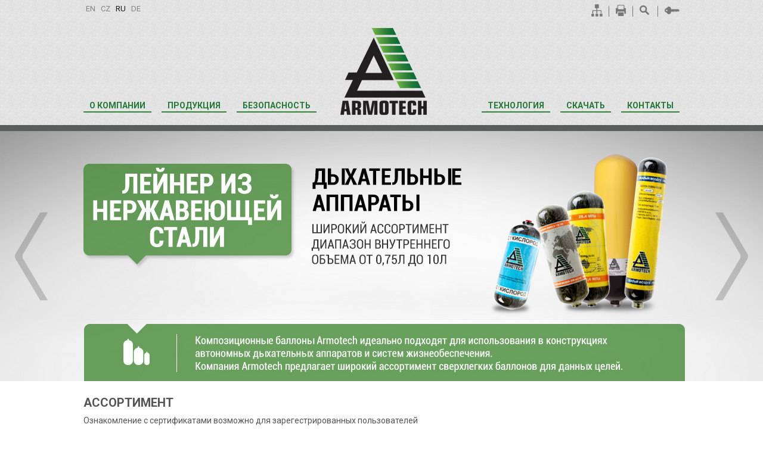

--- FILE ---
content_type: text/html; charset=utf-8
request_url: http://armotech.cz/vyrobky/nomenklatura-42
body_size: 6732
content:

<!doctype html>
 
<html>
<head>    
    <link rel="alternate" type="application/rss+xml" title="RSS 1.0 články" href="?newsrss=rss1" />
    <link rel="alternate" type="application/rss+xml" title="RSS 2.0 články" href="?newsrss" />
    <link rel="search" type="application/opensearchdescription+xml" href="/mod/search2/opensearch.php" title="armotech.cz opensearch" />                                                           
    <meta http-equiv='Content-Type' content='text/html; charset=utf-8' />                                                           
    <title>Armotech - Продукция - Ассортимент
    </title>                                                          
    <meta name='description' content='ARMOTECH is a company, rendering services in the field of design, development and process engineering of high quality products combining all benefits of modern composite materials and stainless steels.' />                                                           
    <meta name='keywords' content='composite cylinders pressure compressed air' />                                                           
    <meta name='Copyright' content='' />                                                           
    <meta http-equiv='Pragma' content='no-cache' />                                                           
    <meta http-equiv='Cache-Control' content='no-cache, must-revalidate' />                                                           
    <meta http-equiv='Expires' content='-1' />                                                 
    <meta name="author" content="" />                                             
    <meta name="robots" content="index,follow" />                                                                                                       
    <link rel='shortcut icon' href='/skins/armotech/img/favicon.png' />       
    <link rel="stylesheet" type="text/css" href="/mod/contentcss/uni/uni.css" />      
    <link rel="stylesheet" type="text/css" href="/skins/globalstyle.css" />
    <link rel="stylesheet" type="text/css" href="/skins/en_armotech/style.css" />
    <link rel="stylesheet" type="text/css" href="/skins/ru_armotech/style.css" />
    
    <link href='http://fonts.googleapis.com/css?family=Roboto:100,400,300,700&subset=cyrillic-ext,latin-ext' rel='stylesheet' type='text/css'>          
    <script src="http://ajax.googleapis.com/ajax/libs/jquery/1.10.2/jquery.min.js"></script>
 
 
    <link rel="stylesheet" type="text/css" href="/mod/contentcss/cmsframework/cmsdefault.css" />                                                                                             
<link rel="stylesheet" type="text/css" href="/mod/web/system.css" />                                                                                             
<link rel="stylesheet" type="text/css" href="/mod/_fragments2/fragdefault.css" />                                                                                             
<link rel="stylesheet" type="text/css" href="/mod/news/news_plugin.css" />                                                                                             
<link rel="stylesheet" type="text/css" href="/mod/webmenu/cmsmenu/cmsmenu.css" />                                                                                             
<link rel="stylesheet" type="text/css" href="/mod/jquery/jqfancybox/fancybox/jquery.fancybox-1.3.4.css" />                                                                                             
<link rel="stylesheet" type="text/css" href="/mod/web_accesskey/style.css" />                                                                                             
<link rel="stylesheet" type="text/css" href="/skins/ru_armotech/style.css" />                                                                      
    <script type="text/javascript" src="//code.jquery.com/jquery-1.8.3.js"></script>     
 <script type="text/javascript" src="/mod/jquery/jquery.metadata.js"></script>     
 <script type="text/javascript" src="/mod/jquery/jquery.media.js"></script>     
 <script type="text/javascript" src="/mod/jquery/striptables.js"></script>     
 <script type="text/javascript" src="/mod/webmenu/cmsmenu/cmsmenu.src.js"></script>     
 <script type="text/javascript" src="/mod/jquery/jqfancybox/fancybox/jquery.fancybox-1.3.4.js"></script>     
 <script type="text/javascript" src="/mod/jquery/jqfancybox/jquery.fancybox.start.js"></script>  

<script type="text/javascript">$(function (){$('.cmsmenu').cmsmenu({slidePixels: -10,slideSpeed: 200,isHorizontal: true});});</script>
 
 <script src="http://code.jquery.com/ui/1.10.3/jquery-ui.js"></script>
 <script type="text/javascript" src="/mod/animation/js/CycleAll/jquery.cycle.all.latest.js"></script>
      
<script type="text/javascript">
$(document).ready(function() {
    $('.rotate').before('<div id="nav">')
    $('.rotate').cycle({
		fx: 'fade',
                timeout: 7500,
                pager:  '#nav',
                next:   '#next2', 
                prev:   '#prev2'                
	});
});
</script>    



<script> 
$(document).ready(function(){
  $("#sitemap").mouseenter(function(){
    $("#sitemap").animate({
      width:'+=75px'
    });
  });

  $("#sitemap").mouseout(function(){
    $("#sitemap").animate({
      width:'-=75px'
    });
  });
});
</script>         
<script> 
$(document).ready(function(){
  $("#tisk").mouseenter(function(){
    $("#tisk").animate({
      width:'+=75px'
    });
  });

  $("#tisk").mouseout(function(){
    $("#tisk").animate({
      width:'-=75px'
    });
  });
});
</script> 

<script>
$(document).ready(function(){
  $("#ukaz_search").click(function(){
    $("#prihlas_form").fadeOut("500");
  });
});     
    
$(function() {
// run the currently selected effect
function runEffect() {
options = { percent: 100 };
// run the effect
$( "#search_form" ).toggle( "blind", options, 500);
};
// set effect from select menu value
$( "#ukaz_search" ).click(function() {
runEffect();
return false;
});
$( "#search_form" ).hide();
});
</script>

<script>
$(document).ready(function(){
  $("#ukaz_prihlas").click(function(){
    $("#search_form").fadeOut("slow");
  });
});  

$(document).ready(function(){
  $("#ukaz_search").click(function(){
    $(".prihlas_form").fadeOut("slow");
  });
});  
    
$(function() {
// run the currently selected effect
function runEffect() {
options = { percent: 100 };
// run the effect
$( ".prihlas_form" ).toggle( "blind", options, 500);
};
// set effect from select menu value
$( "#ukaz_prihlas" ).click(function() {
runEffect();
return false;
});
$( ".prihlas_form" ).hide();
});
</script>  

<script>
  (function(i,s,o,g,r,a,m){i['GoogleAnalyticsObject']=r;i[r]=i[r]||function(){
  (i[r].q=i[r].q||[]).push(arguments)},i[r].l=1*new Date();a=s.createElement(o),
  m=s.getElementsByTagName(o)[0];a.async=1;a.src=g;m.parentNode.insertBefore(a,m)
  })(window,document,'script','//www.google-analytics.com/analytics.js','ga');

  ga('create', 'UA-3872510-52', 'armotech.cz');
  ga('send', 'pageview');

</script> 
 
</head>
<body class="pagecss-38 pagecss-40 pagecss-42" id="pageid-42">  
<div id="top">
  <div class="center">
    <div id="jazyky">  
      <a href="/english">en</a>
      <a href="/cesky">cz</a>
      <a href="/russia" class="active">ru</a>
      <a href="/english">de</a>      
    </div>  
     
    <div id="navigator">             
      <div id="sitemap">  
          <a href="/dalsi-47/-49">&#1050;&#1072;&#1088;&#1090;&#1072; &#1089;&#1072;&#1081;&#1090;&#1072;</a>
      </div> 
        <div class="delic"></div> 
        <div id="tisk">  
          <a href="javascript:window.print()">&#1056;&#1072;&#1089;&#1087;&#1077;&#1095;&#1072;&#1090;&#1072;&#1090;&#1100;</a> 
      </div>
        <div class="delic"></div>
      <div id="search">
          <div id="ukaz_search"></div>

      <form method="GET" action="/hledat" id="search_form">       
            <input type="text" class="pole" name="srchtext" value="&#1087;&#1086;&#1080;&#1089;&#1082;" onclick="this.value=''" onblur="if(this.value==''){this.value='&#1087;&#1086;&#1080;&#1089;&#1082;'}" />
            <input type="submit" class="submit" value="" />
      </form>
  </div>
        <div class="delic"></div>
      <div id="prihlas">
          <div id="ukaz_prihlas"></div>
 

          
				      <form id="flogin" method="post" class="prihlas_form" style="display: block;">
					
						<label>Email:</label><input name="ru_login" class="text-input" type="text" size="15" />
						<label>&#1087;&#1072;&#1088;&#1086;&#1083;&#1100;:</label><input name="ru_password" class="text-input" type="password" size="15" />
						<label>&nbsp;</label><input class="btn-submit odeslat" type="submit" value="&#1042;&#1086;&#1081;&#1090;&#1080;" />
                                                <a href="/registrace-52" class="registrace">&#1088;&#1077;&#1075;&#1080;&#1089;&#1090;&#1088;&#1072;&#1094;&#1080;&#1103;</a>
					
	          </form>
                                
                         
                                               
                                
        
        	
        
                
      </div>              
    </div>     
  
      <div id="logo"><a href="/"><img src="/skins/armotech/img/logo.png" alt="Armotech s.r.o." /></a></div>
    <div class="cmsmenu">
    <ul id="main_menu">
      <li class="main mcls-o-spolecnosti-39" id="menu-39"><a class="first" href="/o-spolecnosti-39"><span>О компании</span></a></li><li class="selected-menu mcls-vyroba-40" id="menu-40"><a href="/vyroba-40"><span>Продукция</span></a><ul><li class="main mcls-vyrobky-oblasti-vyuziti-41" id="menu-41"><a class="first" href="/vyrobky/oblasti-vyuziti-41"><span>Сферы применения</span></a></li><li class="selected-menu mcls-vyrobky-nomenklatura-42" id="menu-42"><a class="last" href="/vyrobky/nomenklatura-42"><span>Ассортимент</span></a></li></ul></li><li class="main mcls-bezpecnost-44" id="menu-43"><a href="/bezpecnost-44"><span>Безопасность</span></a></li><li class="main mcls-kontakt-46" id="menu-46"><a href="/kontakt-46"><span>Контакты</span></a></li><li class="main mcls-stahnout-45" id="menu-45"><a href="/stahnout-45"><span>скачать</span></a></li><li class="main mcls-technologie-44" id="menu-44"><a class="last" href="/technologie-44"><span>Технология</span></a></li>
      <div class="clear"></div>    
    </ul>    
    </div>
    <div class="clear"></div>    
  
  </div>
</div>

 



<div id="slider">    
  <div class="slider_center">
    <div class="vpred">
        <a href="#" id="next2"><img src="/skins/armotech/img/vpred.png" /></a>
    </div>    
    <div class="vzad">
      <a href="#" id="prev2"><img src="/skins/armotech/img/vzad.png" /></a>
    </div>    
  </div>    
  <div class="center">    
    <ul class="rotate">
              <li>
         <img src='/modfiles/animation/images/big/447a56bb16f4a017cfe075313f159646.jpg' alt='' />
      </li> 
      <li>
         <img src='/modfiles/animation/images/big/f64ca2fd20a5d747f9adbd2b07a6b556.jpg' alt='' />
      </li> 
      <li>
         <img src='/modfiles/animation/images/big/b6acceaccd1c913f374dff8703115e9e.jpg' alt='' />
      </li> 
      <li>
         <img src='/modfiles/animation/images/big/ede0d7d6cb2ce0816d0f5c634b505cd0.jpg' alt='' />
      </li> 
      <li>
         <img src='/modfiles/animation/images/big/921660e85ad5ce048d72d4281a946307.jpg' alt='' />
      </li> 
      <li>
         <img src='/modfiles/animation/images/big/c4013fd6666cdab36e77f45e24f5ea12.jpg' alt='' />
      </li> 
      <li>
         <img src='/modfiles/animation/images/big/6719457028d6596822cfbee045689350.jpg' alt='' />
      </li> 

    </ul>          
  </div> 
    <div class="clear"></div> 
</div> 

<div id="stred">    
  <div class="center">
      <div id="stred_subpage">  
      <h1><span id="accesskeyContent">Ассортимент</span></h1>
        <p><div class="fragments atach-right"></div><div id="innerhtml"><table id="" class="">
   <tbody>  
       
                          <p>&#1054;&#1079;&#1085;&#1072;&#1082;&#1086;&#1084;&#1083;&#1077;&#1085;&#1080;&#1077; &#1089; &#1089;&#1077;&#1088;&#1090;&#1080;&#1092;&#1080;&#1082;&#1072;&#1090;&#1072;&#1084;&#1080; &#1074;&#1086;&#1079;&#1084;&#1086;&#1078;&#1085;&#1086; &#1076;&#1083;&#1103; &#1079;&#1072;&#1088;&#1077;&#1075;&#1077;&#1089;&#1090;&#1088;&#1080;&#1088;&#1086;&#1074;&#1072;&#1085;&#1085;&#1099;&#1093; &#1087;&#1086;&#1083;&#1100;&#1079;&#1086;&#1074;&#1072;&#1090;&#1077;&#1083;&#1077;&#1081; </p>
       
       
       
       
       
       
      <tr class="hlrow">
      
          
       
       
      
 
          
      <td class="sirka_130"><strong>&#1058;&#1080;&#1087;</strong></td>
      <td class="nastred"><strong>&#1042;&#1085;&#1091;&#1090;&#1088;&#1077;&#1085;&#1085;&#1080;&#1081; &#1086;&#1073;&#1098;&#1077;&#1084;, &#1083;</strong></td>
      <td class="nastred"><strong>&#1042;&#1085;&#1077;&#1096;&#1085;&#1080;&#1081; &#1076;&#1080;&#1072;&#1084;&#1077;&#1090;&#1088; &#1084;&#1084;</strong></td>
      <td class="nastred"><strong>&#1044;&#1083;&#1080;&#1085;&#1072;, &#1084;&#1084;</strong></td>
      <td class="nastred"><strong>&#1042;&#1077;&#1089; &#1087;&#1091;&#1089;&#1090;&#1086;&#1075;&#1086; &#1073;&#1072;&#1083;&#1083;&#1086;&#1085;&#1072;, &#1082;&#1075;</strong></td>
      <td class="nastred"><strong>&#1056;&#1072;&#1073;&#1086;&#1095;&#1077;&#1077; &#1076;&#1072;&#1074;&#1083;&#1077;&#1085;&#1080;&#1077;, &#1073;&#1072;&#1088;</strong></td>
      <td class="nastred"><strong>&#1048;&#1089;&#1087;&#1099;&#1090;&#1072;&#1090;&#1077;&#1083;&#1100;&#1085;&#1086;&#1077; &#1076;&#1072;&#1074;&#1083;&#1077;&#1085;&#1080;&#1077;, &#1073;&#1072;&#1088;</strong></td>
      <td class="nastred"><strong>&#1044;&#1072;&#1074;&#1083;&#1077;&#1085;&#1080;&#1077; &#1088;&#1072;&#1079;&#1088;&#1091;&#1096;&#1077;&#1085;&#1080;&#1103;, &#1073;&#1072;&#1088;</strong></td>
      <td class="nastred"><strong>&#1057;&#1088;&#1086;&#1082; &#1101;&#1082;&#1089;&#1087;&#1083;&#1091;&#1072;&#1090;&#1072;&#1094;&#1080;&#1080;, &#1083;&#1077;&#1090;</strong></td>
      <td class="nastred"><strong>&#1053;&#1086;&#1088;&#1084;&#1072;</strong></td>
      <td class="nastred"><strong>&#1050;&#1086;&#1084;&#1084;&#1077;&#1085;&#1090;&#1072;&#1088;&#1080;&#1081;</strong></td>
      <td class="nastred"><strong>&#1057;&#1077;&#1088;&#1090;&#1080;&#1092;&#1080;&#1082;&#1072;&#1090;&#1099;</strong></td>
            
      </tr>
    
     
       
        <tr>
            <td>BMK1-79-200</td>
      <td class="nastred">1</td>
      <td class="nastred">88</td>
      <td class="nastred">259</td>
      <td class="nastred">0,75</td>
      <td class="nastred">200</td>
      <td class="nastred">300</td>
      <td class="nastred">&gt;600</td>
      <td class="nastred">15</td>
      <td class="nastred">ГОСТ Р 53258</td>
      <td class="nastred"></td>
      <td class="nastred">
        <p>         
               
                    <img alt="jpg-1.png" src="/images/ru.jpg" /><br />
               
            
        </p></td>
    </tr>
    

    
       
        <tr>
            <td>BMK2-110-200</td>
      <td class="nastred">2</td>
      <td class="nastred">122</td>
      <td class="nastred">274</td>
      <td class="nastred">1,2</td>
      <td class="nastred">200</td>
      <td class="nastred">300</td>
      <td class="nastred">&gt;600</td>
      <td class="nastred">NLL</td>
      <td class="nastred">EN 12245</td>
      <td class="nastred">a, b</td>
      <td class="nastred">
        <p>         
               
                    <img alt="jpg-1.png" src="/images/eu.png" /><br />
               
            
        </p></td>
    </tr>
    

    
       
        <tr>
            <td>RBMK2-110-200</td>
      <td class="nastred">2</td>
      <td class="nastred">120</td>
      <td class="nastred">271</td>
      <td class="nastred">1,15</td>
      <td class="nastred">200</td>
      <td class="nastred">300</td>
      <td class="nastred">&gt;600</td>
      <td class="nastred">15</td>
      <td class="nastred">ГОСТ Р 53258</td>
      <td class="nastred"></td>
      <td class="nastred">
        <p>         
               
                    <img alt="jpg-1.png" src="/images/ru.jpg" /><br />
               
            
        </p></td>
    </tr>
    

    
       
        <tr>
            <td>BMK2-99-200</td>
      <td class="nastred">2</td>
      <td class="nastred">108</td>
      <td class="nastred">305</td>
      <td class="nastred">1,15</td>
      <td class="nastred">200</td>
      <td class="nastred">300</td>
      <td class="nastred">&gt;750</td>
      <td class="nastred">15</td>
      <td class="nastred">EN 12245</td>
      <td class="nastred">a, b</td>
      <td class="nastred">
        <p>         
               
                    <img alt="jpg-1.png" src="/images/ru.jpg" /><br />
               
               
                    <img alt="jpg-1.png" src="/images/eu.png" /><br />
               
            
        </p></td>
    </tr>
    

    
       
        <tr>
            <td>BMK2-100-200</td>
      <td class="nastred">2</td>
      <td class="nastred">110</td>
      <td class="nastred">305</td>
      <td class="nastred">1,15</td>
      <td class="nastred">200</td>
      <td class="nastred">300</td>
      <td class="nastred">&gt;750</td>
      <td class="nastred">15</td>
      <td class="nastred">EN 12245</td>
      <td class="nastred">a, b</td>
      <td class="nastred">
        <p>         
               
                    <img alt="jpg-1.png" src="/images/eu.png" /><br />
               
               
                    <img alt="jpg-1.png" src="/images/eu.png" /><br />
               
            
        </p></td>
    </tr>
    

    
       
        <tr>
            <td>BMK2,5-125-250</td>
      <td class="nastred">2,5</td>
      <td class="nastred">134</td>
      <td class="nastred">266</td>
      <td class="nastred">1,2</td>
      <td class="nastred">250</td>
      <td class="nastred">375</td>
      <td class="nastred">&gt;800</td>
      <td class="nastred">10</td>
      <td class="nastred">ГОСТ Р 53258</td>
      <td class="nastred"></td>
      <td class="nastred">
        <p>         
               
                    <img alt="jpg-1.png" src="/images/ru.jpg" /><br />
               
            
        </p></td>
    </tr>
    

    
       
        <tr>
            <td>RBMK4-110-200</td>
      <td class="nastred">4</td>
      <td class="nastred">120</td>
      <td class="nastred">485</td>
      <td class="nastred">2,2</td>
      <td class="nastred">200</td>
      <td class="nastred">300</td>
      <td class="nastred">&gt;600</td>
      <td class="nastred">11</td>
      <td class="nastred">ГОСТ Р 53258</td>
      <td class="nastred"></td>
      <td class="nastred">
        <p>         
               
                    <img alt="jpg-1.png" src="/images/ru.jpg" /><br />
               
            
        </p></td>
    </tr>
    

    
       
        <tr>
            <td>BMK5-120-200</td>
      <td class="nastred">5</td>
      <td class="nastred">136</td>
      <td class="nastred">510</td>
      <td class="nastred">2.85</td>
      <td class="nastred">200</td>
      <td class="nastred">300</td>
      <td class="nastred">&gt;600</td>
      <td class="nastred">NLL</td>
      <td class="nastred">EN 12245</td>
      <td class="nastred"></td>
      <td class="nastred">
        <p>         
               
                    <img alt="jpg-1.png" src="/images/eu.png" /><br />
               
            
        </p></td>
    </tr>
    

    
       
        <tr>
            <td>BMK0,25-45-300</td>
      <td class="nastred">0,25</td>
      <td class="nastred">50</td>
      <td class="nastred">210</td>
      <td class="nastred">0,24</td>
      <td class="nastred">300</td>
      <td class="nastred">450</td>
      <td class="nastred">&gt;1000</td>
      <td class="nastred">15</td>
      <td class="nastred">ISO 11119-3</td>
      <td class="nastred">a</td>
      <td class="nastred">
        <p>         
               
                    <img alt="jpg-1.png" src="/images/iso.png" /><br />
               
            
        </p></td>
    </tr>
    

    
       
        <tr>
            <td>ULC0,25-45-300</td>
      <td class="nastred">0,25</td>
      <td class="nastred">51</td>
      <td class="nastred">200</td>
      <td class="nastred">0,28</td>
      <td class="nastred">300</td>
      <td class="nastred">450</td>
      <td class="nastred">&gt;900</td>
      <td class="nastred">15</td>
      <td class="nastred">ISO 11119-3</td>
      <td class="nastred">a</td>
      <td class="nastred">
        <p>         
               
                    <img alt="jpg-1.png" src="/images/iso.png" /><br />
               
            
        </p></td>
    </tr>
    

    
       
        <tr>
            <td>BMK1-79-300</td>
      <td class="nastred">1</td>
      <td class="nastred">87</td>
      <td class="nastred">247</td>
      <td class="nastred">0,75</td>
      <td class="nastred">300</td>
      <td class="nastred">450</td>
      <td class="nastred">&gt;1000</td>
      <td class="nastred">20</td>
      <td class="nastred">EN 12245</td>
      <td class="nastred">a</td>
      <td class="nastred">
        <p>         
               
                    <img alt="jpg-1.png" src="/images/ru.jpg" /><br />
               
               
                    <img alt="jpg-1.png" src="/images/eu.png" /><br />
               
            
        </p></td>
    </tr>
    

    
       
        <tr>
            <td>ULC1-79-300</td>
      <td class="nastred">1</td>
      <td class="nastred">90</td>
      <td class="nastred">256</td>
      <td class="nastred">0,75</td>
      <td class="nastred">300</td>
      <td class="nastred">450</td>
      <td class="nastred">&gt;900</td>
      <td class="nastred">15</td>
      <td class="nastred">EN 12245</td>
      <td class="nastred">a</td>
      <td class="nastred">
        <p>         
               
                    <img alt="jpg-1.png" src="/images/eu.png" /><br />
               
               
                    <img alt="jpg-1.png" src="/images/ru.jpg" /><br />
               
            
        </p></td>
    </tr>
    

    
       
        <tr>
            <td>BMK1-88-300</td>
      <td class="nastred">1</td>
      <td class="nastred">97</td>
      <td class="nastred">222</td>
      <td class="nastred">1,12</td>
      <td class="nastred">300</td>
      <td class="nastred">450</td>
      <td class="nastred">&gt;1000</td>
      <td class="nastred">15</td>
      <td class="nastred">EN 12245</td>
      <td class="nastred">a</td>
      <td class="nastred">
        <p>         
               
                    <img alt="jpg-1.png" src="/images/eu.png" /><br />
               
            
        </p></td>
    </tr>
    

    
       
        <tr>
            <td>BMK2-88-300</td>
      <td class="nastred">2</td>
      <td class="nastred">100</td>
      <td class="nastred">389</td>
      <td class="nastred">1,35</td>
      <td class="nastred">300</td>
      <td class="nastred">450</td>
      <td class="nastred">&gt;900</td>
      <td class="nastred">15</td>
      <td class="nastred">EN 12245</td>
      <td class="nastred">a</td>
      <td class="nastred">
        <p>         
               
                    <img alt="jpg-1.png" src="/images/eu.png" /><br />
               
            
        </p></td>
    </tr>
    

    
       
        <tr>
            <td>RBMK1-88-300</td>
      <td class="nastred">1</td>
      <td class="nastred">97</td>
      <td class="nastred">222</td>
      <td class="nastred">1</td>
      <td class="nastred">300</td>
      <td class="nastred">450</td>
      <td class="nastred">&gt;800</td>
      <td class="nastred">12</td>
      <td class="nastred">ГОСТ Р 53258</td>
      <td class="nastred"></td>
      <td class="nastred">
        <p>         
               
                    <img alt="jpg-1.png" src="/images/ru.jpg" /><br />
               
            
        </p></td>
    </tr>
    

    
       
        <tr>
            <td>RBMK2-88-300</td>
      <td class="nastred">2</td>
      <td class="nastred">97</td>
      <td class="nastred">390</td>
      <td class="nastred">1,15</td>
      <td class="nastred">300</td>
      <td class="nastred">450</td>
      <td class="nastred">&gt;800</td>
      <td class="nastred">15</td>
      <td class="nastred">ГОСТ Р 53258</td>
      <td class="nastred"></td>
      <td class="nastred">
        <p>         
               
                    <img alt="jpg-1.png" src="/images/ru.jpg" /><br />
               
            
        </p></td>
    </tr>
    

    
       
        <tr>
            <td>RBMK2,3-88-300</td>
      <td class="nastred">2,3</td>
      <td class="nastred">97</td>
      <td class="nastred">440</td>
      <td class="nastred">1,3</td>
      <td class="nastred">300</td>
      <td class="nastred">450</td>
      <td class="nastred">&gt;800</td>
      <td class="nastred">15</td>
      <td class="nastred">ГОСТ Р 53258</td>
      <td class="nastred"></td>
      <td class="nastred">
        <p>         
               
                    <img alt="jpg-1.png" src="/images/ru.jpg" /><br />
               
            
        </p></td>
    </tr>
    

    
       
        <tr>
            <td>ULC1,1-90-300</td>
      <td class="nastred">1,1</td>
      <td class="nastred">100</td>
      <td class="nastred">225</td>
      <td class="nastred">0,65</td>
      <td class="nastred">300</td>
      <td class="nastred">450</td>
      <td class="nastred">&gt;1000</td>
      <td class="nastred">10</td>
      <td class="nastred">ISO 11119-3</td>
      <td class="nastred">a</td>
      <td class="nastred">
        <p>         
               
                    <img alt="jpg-1.png" src="/images/ru.jpg" /><br />
               
               
                    <img alt="jpg-1.png" src="/images/iso.png" /><br />
               
            
        </p></td>
    </tr>
    

    
       
        <tr>
            <td>ULC0,8-90-300</td>
      <td class="nastred">0,8</td>
      <td class="nastred">100</td>
      <td class="nastred">177</td>
      <td class="nastred">0,5</td>
      <td class="nastred">300</td>
      <td class="nastred">450</td>
      <td class="nastred">&gt;900</td>
      <td class="nastred">10</td>
      <td class="nastred">ISO 11119-3</td>
      <td class="nastred">a</td>
      <td class="nastred">
        <p>         
               
                    <img alt="jpg-1.png" src="/images/iso.png" /><br />
               
               
                    <img alt="jpg-1.png" src="/images/ru.jpg" /><br />
               
            
        </p></td>
    </tr>
    

    
       
        <tr>
            <td>ULC1,5-90-300</td>
      <td class="nastred">1,5</td>
      <td class="nastred">100</td>
      <td class="nastred">288</td>
      <td class="nastred">0,9</td>
      <td class="nastred">300</td>
      <td class="nastred">450</td>
      <td class="nastred">&gt;900</td>
      <td class="nastred">10</td>
      <td class="nastred">ISO 11119-3</td>
      <td class="nastred">a</td>
      <td class="nastred">
        <p>         
               
                    <img alt="jpg-1.png" src="/images/iso.png" /><br />
               
               
                    <img alt="jpg-1.png" src="/images/ru.jpg" /><br />
               
            
        </p></td>
    </tr>
    

    
       
        <tr>
            <td>BMK0,8 -99-300</td>
      <td class="nastred">0,8</td>
      <td class="nastred">111</td>
      <td class="nastred">155</td>
      <td class="nastred">0,7</td>
      <td class="nastred">300</td>
      <td class="nastred">450</td>
      <td class="nastred">&gt;1000</td>
      <td class="nastred">15</td>
      <td class="nastred">EN 12245</td>
      <td class="nastred">a, b</td>
      <td class="nastred">
        <p>         
               
                    <img alt="jpg-1.png" src="/images/ru.jpg" /><br />
               
               
                    <img alt="jpg-1.png" src="/images/eu.png" /><br />
               
            
        </p></td>
    </tr>
    

    
       
        <tr>
            <td>BMK1,1-99-300</td>
      <td class="nastred">1,1</td>
      <td class="nastred">111</td>
      <td class="nastred">195</td>
      <td class="nastred">0</td>
      <td class="nastred">300</td>
      <td class="nastred">450</td>
      <td class="nastred">&gt;1000</td>
      <td class="nastred">15</td>
      <td class="nastred">EN 12245</td>
      <td class="nastred">a, b</td>
      <td class="nastred">
        <p>         
               
                    <img alt="jpg-1.png" src="/images/ru.jpg" /><br />
               
               
                    <img alt="jpg-1.png" src="/images/eu.png" /><br />
               
            
        </p></td>
    </tr>
    

    
       
        <tr>
            <td>BMK1,3-99-300</td>
      <td class="nastred">1,3</td>
      <td class="nastred">111</td>
      <td class="nastred">23</td>
      <td class="nastred">0.85</td>
      <td class="nastred">300</td>
      <td class="nastred">450</td>
      <td class="nastred">&gt;1000</td>
      <td class="nastred">15</td>
      <td class="nastred">EN 12245</td>
      <td class="nastred">a, b</td>
      <td class="nastred">
        <p>         
               
                    <img alt="jpg-1.png" src="/images/ru.jpg" /><br />
               
               
                    <img alt="jpg-1.png" src="/images/eu.png" /><br />
               
            
        </p></td>
    </tr>
    

    
       
        <tr>
            <td>BMK1,5-99-300</td>
      <td class="nastred">1,5</td>
      <td class="nastred">111</td>
      <td class="nastred">248</td>
      <td class="nastred">1,01</td>
      <td class="nastred">300</td>
      <td class="nastred">450</td>
      <td class="nastred">&gt;1000</td>
      <td class="nastred">15</td>
      <td class="nastred">EN 12245</td>
      <td class="nastred">a, b</td>
      <td class="nastred">
        <p>         
               
                    <img alt="jpg-1.png" src="/images/ru.jpg" /><br />
               
               
                    <img alt="jpg-1.png" src="/images/eu.png" /><br />
               
            
        </p></td>
    </tr>
    

    
       
        <tr>
            <td>BMK2-99-300       </td>
      <td class="nastred">2</td>
      <td class="nastred">111</td>
      <td class="nastred">317</td>
      <td class="nastred">1,15</td>
      <td class="nastred">300</td>
      <td class="nastred">450</td>
      <td class="nastred">&gt;1000</td>
      <td class="nastred">15</td>
      <td class="nastred">EN 12245</td>
      <td class="nastred">a, b</td>
      <td class="nastred">
        <p>         
               
                    <img alt="jpg-1.png" src="/images/ru.jpg" /><br />
               
               
                    <img alt="jpg-1.png" src="/images/eu.png" /><br />
               
            
        </p></td>
    </tr>
    

    
       
        <tr>
            <td>RBMK2-99-300</td>
      <td class="nastred">2</td>
      <td class="nastred">108</td>
      <td class="nastred">318</td>
      <td class="nastred">1,15</td>
      <td class="nastred">300</td>
      <td class="nastred">450</td>
      <td class="nastred">&gt;750</td>
      <td class="nastred">10</td>
      <td class="nastred">ГОСТ Р 53258</td>
      <td class="nastred"></td>
      <td class="nastred">
        <p>         
               
                    <img alt="jpg-1.png" src="/images/ru.jpg" /><br />
               
            
        </p></td>
    </tr>
    

    
       
        <tr>
            <td>BMK2-100-300</td>
      <td class="nastred">2</td>
      <td class="nastred">114</td>
      <td class="nastred">308</td>
      <td class="nastred">1,45</td>
      <td class="nastred">300</td>
      <td class="nastred">450</td>
      <td class="nastred">&gt;1000</td>
      <td class="nastred">20</td>
      <td class="nastred">EN 12245</td>
      <td class="nastred">a, b</td>
      <td class="nastred">
        <p>         
               
                    <img alt="jpg-1.png" src="/images/eu.png" /><br />
               
            
        </p></td>
    </tr>
    

    
       
        <tr>
            <td>BMK3-100-300</td>
      <td class="nastred">3</td>
      <td class="nastred">114</td>
      <td class="nastred">438</td>
      <td class="nastred">1,9</td>
      <td class="nastred">300</td>
      <td class="nastred">450</td>
      <td class="nastred">&gt;1000</td>
      <td class="nastred">20</td>
      <td class="nastred">EN 12245</td>
      <td class="nastred">a, b</td>
      <td class="nastred">
        <p>         
               
                    <img alt="jpg-1.png" src="/images/eu.png" /><br />
               
            
        </p></td>
    </tr>
    

    
       
        <tr>
            <td>BMK4-100-300</td>
      <td class="nastred">4</td>
      <td class="nastred">114</td>
      <td class="nastred">657</td>
      <td class="nastred">2,2</td>
      <td class="nastred">300</td>
      <td class="nastred">450</td>
      <td class="nastred">&gt;1000</td>
      <td class="nastred">20</td>
      <td class="nastred">EN 12245</td>
      <td class="nastred">a, b</td>
      <td class="nastred">
        <p>         
               
                    <img alt="jpg-1.png" src="/images/eu.png" /><br />
               
            
        </p></td>
    </tr>
    

    
       
        <tr>
            <td>RBMK2-100-300</td>
      <td class="nastred">2</td>
      <td class="nastred">110</td>
      <td class="nastred">302</td>
      <td class="nastred">1,1</td>
      <td class="nastred">300</td>
      <td class="nastred">450</td>
      <td class="nastred">&gt;1000</td>
      <td class="nastred">11</td>
      <td class="nastred">ГОСТ Р 53258</td>
      <td class="nastred"></td>
      <td class="nastred">
        <p>         
               
                    <img alt="jpg-1.png" src="/images/ru.jpg" /><br />
               
            
        </p></td>
    </tr>
    

    
       
        <tr>
            <td>RBMK3-100-300</td>
      <td class="nastred">3</td>
      <td class="nastred">110</td>
      <td class="nastred">431</td>
      <td class="nastred">1,7</td>
      <td class="nastred">300</td>
      <td class="nastred">450</td>
      <td class="nastred">&gt;1000</td>
      <td class="nastred">11</td>
      <td class="nastred">ГОСТ Р 53258</td>
      <td class="nastred"></td>
      <td class="nastred">
        <p>         
               
                    <img alt="jpg-1.png" src="/images/ru.jpg" /><br />
               
            
        </p></td>
    </tr>
    

    
       
        <tr>
            <td>RBMK4-100-300</td>
      <td class="nastred">4</td>
      <td class="nastred">110</td>
      <td class="nastred">559</td>
      <td class="nastred">2,2</td>
      <td class="nastred">300</td>
      <td class="nastred">450</td>
      <td class="nastred">&gt;1000</td>
      <td class="nastred">11</td>
      <td class="nastred">ГОСТ Р 53258</td>
      <td class="nastred"></td>
      <td class="nastred">
        <p>         
               
                    <img alt="jpg-1.png" src="/images/ru.jpg" /><br />
               
            
        </p></td>
    </tr>
    

    
       
        <tr>
            <td>BMK4-110-300</td>
      <td class="nastred">4</td>
      <td class="nastred">122</td>
      <td class="nastred">475</td>
      <td class="nastred">2,2</td>
      <td class="nastred">300</td>
      <td class="nastred">450</td>
      <td class="nastred">&gt;1000</td>
      <td class="nastred">15</td>
      <td class="nastred">EN 12245</td>
      <td class="nastred">a, b</td>
      <td class="nastred">
        <p>         
               
                    <img alt="jpg-1.png" src="/images/eu.png" /><br />
               
            
        </p></td>
    </tr>
    

    
       
        <tr>
            <td>RBMK4-110-300</td>
      <td class="nastred">4</td>
      <td class="nastred">120</td>
      <td class="nastred">475</td>
      <td class="nastred">2,2</td>
      <td class="nastred">300</td>
      <td class="nastred">450</td>
      <td class="nastred">&gt;1000</td>
      <td class="nastred">10</td>
      <td class="nastred">ГОСТ Р 53258</td>
      <td class="nastred"></td>
      <td class="nastred">
        <p>         
               
                    <img alt="jpg-1.png" src="/images/ru.jpg" /><br />
               
            
        </p></td>
    </tr>
    

    
       
        <tr>
            <td>BMK4,7-125-300</td>
      <td class="nastred">4,7</td>
      <td class="nastred">137</td>
      <td class="nastred">438</td>
      <td class="nastred">2,4</td>
      <td class="nastred">300</td>
      <td class="nastred">450</td>
      <td class="nastred">&gt;750</td>
      <td class="nastred">15</td>
      <td class="nastred">ГОСТ Р 53258</td>
      <td class="nastred"></td>
      <td class="nastred">
        <p>         
               
                    <img alt="jpg-1.png" src="/images/ru.jpg" /><br />
               
            
        </p></td>
    </tr>
    

    
       
        <tr>
            <td>BMK6,8 -139-300 (EU)</td>
      <td class="nastred">6,8</td>
      <td class="nastred">154</td>
      <td class="nastred">520</td>
      <td class="nastred">3,55</td>
      <td class="nastred">300</td>
      <td class="nastred">450</td>
      <td class="nastred">&gt;1000</td>
      <td class="nastred">15</td>
      <td class="nastred">EN 12245</td>
      <td class="nastred">a</td>
      <td class="nastred">
        <p>         
               
                    <img alt="jpg-1.png" src="/images/eu.png" /><br />
               
            
        </p></td>
    </tr>
    

    
       
        <tr>
            <td>BMK6-139-300(R)</td>
      <td class="nastred">6</td>
      <td class="nastred">154</td>
      <td class="nastred">467</td>
      <td class="nastred">3,3</td>
      <td class="nastred">300</td>
      <td class="nastred">450</td>
      <td class="nastred">&gt;1000</td>
      <td class="nastred">15</td>
      <td class="nastred">ГОСТ Р 53258</td>
      <td class="nastred"></td>
      <td class="nastred">
        <p>         
               
                    <img alt="jpg-1.png" src="/images/ru.jpg" /><br />
               
            
        </p></td>
    </tr>
    

    
       
        <tr>
            <td>BMK6,8 -139-300(R)</td>
      <td class="nastred">6,8</td>
      <td class="nastred">154</td>
      <td class="nastred">520</td>
      <td class="nastred">3,55</td>
      <td class="nastred">300</td>
      <td class="nastred">450</td>
      <td class="nastred">&gt;1000</td>
      <td class="nastred">15</td>
      <td class="nastred">ГОСТ Р 53258</td>
      <td class="nastred"></td>
      <td class="nastred">
        <p>         
               
                    <img alt="jpg-1.png" src="/images/ru.jpg" /><br />
               
            
        </p></td>
    </tr>
    

    
       
        <tr>
            <td>BMK4-165-300</td>
      <td class="nastred">4</td>
      <td class="nastred">187</td>
      <td class="nastred">260</td>
      <td class="nastred">2,2</td>
      <td class="nastred">300</td>
      <td class="nastred">450</td>
      <td class="nastred">&gt;1000</td>
      <td class="nastred">15</td>
      <td class="nastred">EN 12245</td>
      <td class="nastred">a, b</td>
      <td class="nastred">
        <p>         
               
                    <img alt="jpg-1.png" src="/images/eu.png" /><br />
               
            
        </p></td>
    </tr>
    

    
       
        <tr>
            <td>RBMK5-165-300</td>
      <td class="nastred">4</td>
      <td class="nastred">182</td>
      <td class="nastred">307</td>
      <td class="nastred">1,8</td>
      <td class="nastred">300</td>
      <td class="nastred">450</td>
      <td class="nastred">&gt;1000</td>
      <td class="nastred">11</td>
      <td class="nastred">ГОСТ Р 53258</td>
      <td class="nastred"></td>
      <td class="nastred">
        <p>         
               
                    <img alt="jpg-1.png" src="/images/ru.jpg" /><br />
               
            
        </p></td>
    </tr>
    

    
       
        <tr>
            <td>BMK9-165-300</td>
      <td class="nastred">9</td>
      <td class="nastred">187</td>
      <td class="nastred">497</td>
      <td class="nastred">5</td>
      <td class="nastred">300</td>
      <td class="nastred">450</td>
      <td class="nastred">&gt;1000</td>
      <td class="nastred">15</td>
      <td class="nastred">EN 12245</td>
      <td class="nastred">a, b</td>
      <td class="nastred">
        <p>         
               
                    <img alt="jpg-1.png" src="/images/eu.png" /><br />
               
            
        </p></td>
    </tr>
    

    
       
        <tr>
            <td>BMK10-165-300 </td>
      <td class="nastred">10</td>
      <td class="nastred">187</td>
      <td class="nastred">544</td>
      <td class="nastred">5,5</td>
      <td class="nastred">300</td>
      <td class="nastred">450</td>
      <td class="nastred">&gt;1000</td>
      <td class="nastred">15</td>
      <td class="nastred">EN 12245</td>
      <td class="nastred">a, b</td>
      <td class="nastred">
        <p>         
               
                    <img alt="jpg-1.png" src="/images/eu.png" /><br />
               
            
        </p></td>
    </tr>
    

    
       
        <tr>
            <td>RBMK4-165-300</td>
      <td class="nastred">4</td>
      <td class="nastred">182</td>
      <td class="nastred">260</td>
      <td class="nastred">1,8</td>
      <td class="nastred">300</td>
      <td class="nastred">450</td>
      <td class="nastred">&gt;1000</td>
      <td class="nastred">11</td>
      <td class="nastred">ГОСТ Р 53258</td>
      <td class="nastred"></td>
      <td class="nastred">
        <p>         
               
                    <img alt="jpg-1.png" src="/images/ru.jpg" /><br />
               
            
        </p></td>
    </tr>
    

    
       
        <tr>
            <td>RBMK8-165-300</td>
      <td class="nastred">8</td>
      <td class="nastred">182</td>
      <td class="nastred">450</td>
      <td class="nastred">3,8</td>
      <td class="nastred">300</td>
      <td class="nastred">450</td>
      <td class="nastred">&gt;1000</td>
      <td class="nastred">11</td>
      <td class="nastred">ГОСТ Р 53258</td>
      <td class="nastred"></td>
      <td class="nastred">
        <p>         
               
                    <img alt="jpg-1.png" src="/images/ru.jpg" /><br />
               
            
        </p></td>
    </tr>
    

    
       
        <tr>
            <td>RBMK9-165-300</td>
      <td class="nastred">9</td>
      <td class="nastred">182</td>
      <td class="nastred">497</td>
      <td class="nastred">4,2</td>
      <td class="nastred">300</td>
      <td class="nastred">450</td>
      <td class="nastred">&gt;1000</td>
      <td class="nastred">11</td>
      <td class="nastred">ГОСТ Р 53258</td>
      <td class="nastred"></td>
      <td class="nastred">
        <p>         
               
                    <img alt="jpg-1.png" src="/images/ru.jpg" /><br />
               
            
        </p></td>
    </tr>
    

    
       
        <tr>
            <td>RBMK10-165-300</td>
      <td class="nastred">10</td>
      <td class="nastred">182</td>
      <td class="nastred">544</td>
      <td class="nastred">4,6</td>
      <td class="nastred">300</td>
      <td class="nastred">450</td>
      <td class="nastred">&gt;1000</td>
      <td class="nastred">11</td>
      <td class="nastred">ГОСТ Р 53258</td>
      <td class="nastred"></td>
      <td class="nastred">
        <p>         
               
                    <img alt="jpg-1.png" src="/images/ru.jpg" /><br />
               
            
        </p></td>
    </tr>
    

    
       
        <tr>
            <td>BMK50-287-150</td>
      <td class="nastred">50</td>
      <td class="nastred">300</td>
      <td class="nastred">895</td>
      <td class="nastred">20,5</td>
      <td class="nastred">150</td>
      <td class="nastred">225</td>
      <td class="nastred">&gt;450</td>
      <td class="nastred">15</td>
      <td class="nastred">ISO 11119-3</td>
      <td class="nastred">a</td>
      <td class="nastred">
        <p>         
               
                    <img alt="jpg-1.png" src="/images/iso.png" /><br />
               
            
        </p></td>
    </tr>
    

    
       
        <tr>
            <td>BMK50-287-150</td>
      <td class="nastred">50</td>
      <td class="nastred">318</td>
      <td class="nastred">875</td>
      <td class="nastred">20.5</td>
      <td class="nastred">150</td>
      <td class="nastred">225</td>
      <td class="nastred">&gt;450</td>
      <td class="nastred">15</td>
      <td class="nastred">EN 12245</td>
      <td class="nastred"></td>
      <td class="nastred">
        <p>         
               
                    <img alt="jpg-1.png" src="/images/eu.png" /><br />
               
            
        </p></td>
    </tr>
    

    
        
   </tbody>     
</table>    
    
    
    
    
    
    
    
    
    <p><br /><br /><br /><br /></p>
    
    
    
    
    
    
    
<table id="" class="">
   <tbody> 
    
      <tr class="hlrow">
      
          
       
       

          
      <td class="sirka_130"><strong>&#1058;&#1080;&#1087;</strong></td>
      <td class="nastred"><strong>&#1042;&#1085;&#1091;&#1090;&#1088;&#1077;&#1085;&#1085;&#1080;&#1081; &#1086;&#1073;&#1098;&#1077;&#1084;, &#1083;</strong></td>
      <td class="nastred"><strong>&#1042;&#1085;&#1077;&#1096;&#1085;&#1080;&#1081; &#1076;&#1080;&#1072;&#1084;&#1077;&#1090;&#1088; &#1084;&#1084;</strong></td>
      <td class="nastred"><strong>&#1044;&#1083;&#1080;&#1085;&#1072;, &#1084;&#1084;</strong></td>
      <td class="nastred"><strong>&#1042;&#1077;&#1089; &#1087;&#1091;&#1089;&#1090;&#1086;&#1075;&#1086; &#1073;&#1072;&#1083;&#1083;&#1086;&#1085;&#1072;, &#1082;&#1075;</strong></td>
      <td class="nastred"><strong>&#1056;&#1072;&#1073;&#1086;&#1095;&#1077;&#1077; &#1076;&#1072;&#1074;&#1083;&#1077;&#1085;&#1080;&#1077;, &#1073;&#1072;&#1088;</strong></td>
      <td class="nastred"><strong>&#1048;&#1089;&#1087;&#1099;&#1090;&#1072;&#1090;&#1077;&#1083;&#1100;&#1085;&#1086;&#1077; &#1076;&#1072;&#1074;&#1083;&#1077;&#1085;&#1080;&#1077;, &#1073;&#1072;&#1088;</strong></td>
      <td class="nastred"><strong>&#1044;&#1072;&#1074;&#1083;&#1077;&#1085;&#1080;&#1077; &#1088;&#1072;&#1079;&#1088;&#1091;&#1096;&#1077;&#1085;&#1080;&#1103;, &#1073;&#1072;&#1088;</strong></td>
      <td class="nastred"><strong>&#1057;&#1088;&#1086;&#1082; &#1101;&#1082;&#1089;&#1087;&#1083;&#1091;&#1072;&#1090;&#1072;&#1094;&#1080;&#1080;, &#1083;&#1077;&#1090;</strong></td>
      <td class="nastred"><strong>&#1053;&#1086;&#1088;&#1084;&#1072;</strong></td>
      <td class="nastred"><strong>&#1050;&#1086;&#1084;&#1084;&#1077;&#1085;&#1090;&#1072;&#1088;&#1080;&#1081;</strong></td>

      
      </tr>
    
     
       
        <tr>
            <td>BMK5-165-210(R)</td>
      <td class="nastred">5</td>
      <td class="nastred">182</td>
      <td class="nastred">348</td>
      <td class="nastred">2,5</td>
      <td class="nastred">210</td>
      <td class="nastred">315</td>
      <td class="nastred">&gt;750</td>
      <td class="nastred">10</td>
      <td class="nastred">ТУ</td>
      <td class="nastred"></td>
      
    </tr>
    

    
       
        <tr>
            <td>BMK10-165-210(R)</td>
      <td class="nastred">10</td>
      <td class="nastred">182</td>
      <td class="nastred">510</td>
      <td class="nastred">5</td>
      <td class="nastred">210</td>
      <td class="nastred">315</td>
      <td class="nastred">&gt;750</td>
      <td class="nastred">10</td>
      <td class="nastred">ТУ</td>
      <td class="nastred"></td>
      
    </tr>
    

    
       
        <tr>
            <td>BMK50-292-300</td>
      <td class="nastred">50</td>
      <td class="nastred">308</td>
      <td class="nastred">0</td>
      <td class="nastred">10,2</td>
      <td class="nastred">300</td>
      <td class="nastred">450</td>
      <td class="nastred">&gt;720</td>
      <td class="nastred">&lt;50 cycles</td>
      <td class="nastred">ТУ</td>
      <td class="nastred"></td>
      
    </tr>
    

    
       
        <tr>
            <td>BMKx-292-250</td>
      <td class="nastred">20-40</td>
      <td class="nastred">305</td>
      <td class="nastred">0</td>
      <td class="nastred">0</td>
      <td class="nastred">250</td>
      <td class="nastred">450</td>
      <td class="nastred">&gt;700</td>
      <td class="nastred">&lt;200 cycles</td>
      <td class="nastred">ТУ</td>
      <td class="nastred"></td>
      
    </tr>
    

    
       
        <tr>
            <td>BMK0,75-110-440</td>
      <td class="nastred">0,75</td>
      <td class="nastred">122</td>
      <td class="nastred">140</td>
      <td class="nastred">0,54</td>
      <td class="nastred">440</td>
      <td class="nastred">660</td>
      <td class="nastred">&gt;1145</td>
      <td class="nastred"></td>
      <td class="nastred">ТУ</td>
      <td class="nastred"></td>
      
    </tr>
    

    
        
   </tbody>     
</table>    
   
    
    
      
      
                          <p>&#1054;&#1079;&#1085;&#1072;&#1082;&#1086;&#1084;&#1083;&#1077;&#1085;&#1080;&#1077; &#1089; &#1089;&#1077;&#1088;&#1090;&#1080;&#1092;&#1080;&#1082;&#1072;&#1090;&#1072;&#1084;&#1080; &#1074;&#1086;&#1079;&#1084;&#1086;&#1078;&#1085;&#1086; &#1076;&#1083;&#1103; &#1079;&#1072;&#1088;&#1077;&#1075;&#1077;&#1089;&#1090;&#1088;&#1080;&#1088;&#1086;&#1074;&#1072;&#1085;&#1085;&#1099;&#1093; &#1087;&#1086;&#1083;&#1100;&#1079;&#1086;&#1074;&#1072;&#1090;&#1077;&#1083;&#1077;&#1081; </p>
             <p>Типы резьбы: M18x1,5; 17E; 25E; 3/4"-16 UNF; 5/8"-18 UNF; M12x1 и др.<br />a -Соответствует TPED 2010/35/EU ; b - Соответствует PED 2014/68/EU</p><p><a href="https://www.borsereplica.com/categoria-prodotto/hermes/">hermes borse imitazioni perfette</a><br /><br /></p> </div>
<ul class="accesskey-hide">
  <li><a href="#accesskeyContent" accesskey="0">Na obsah stránky</a></li>
  <li><a href="http://www.ippi.cz/klavesove-zkratky/" accesskey="1">Klávesové zkratky na tomto webu</a></li>
  <li><a href="/" accesskey="2">Hlavní strana</a></li>
  <li><a href="/?page=webmap&amp;webmap=1" accesskey="3">Mapa stránek</a></li>
</ul>
</p>
    </div>       
  <div class="clear"></div>
  </div>    
</div> 
    
    
<div id="paticka">
    <div class="center">
        <div class="paticka_blok"><h2>ARMOTECH s.r.o.</h2><p>Заказы для всего мира</p><p><strong>Юридический адрес:</strong><br />U Habrovky 247/11<br />Praha 4<br />140 00</p><p><a href="tel:+420257941716">+420 257 941 716</a><br /><a href="mailto:&#x69;&#110;&#x66;&#x6F;&#64;&#x61;&#x72;&#109;&#111;&#x74;&#101;&#99;&#x68;&#x2E;&#x63;&#x7A;">&#x69;&#110;&#x66;&#x6F;&#64;&#x61;&#x72;&#109;&#111;&#x74;&#101;&#99;&#x68;&#x2E;&#x63;&#x7A;</a></p><p><strong>Производство, Офис:</strong><br />Ringhofferova 115/1<br />Praha<br />155 21</p></div>
        <div class="paticka_blok"></div>
        <div class="paticka_blok"><h2>&#1085;&#1072;&#1074;&#1080;&#1075;&#1072;&#1094;&#1080;&#1103;</h2><ul id="paticka_menu"><li class="main mcls-o-spolecnosti-39" id="menu-39"><a class="first" href="/o-spolecnosti-39"><span>О компании</span></a></li><li class="selected-menu mcls-vyroba-40" id="menu-40"><a href="/vyroba-40"><span>Продукция</span></a></li><li class="main mcls-bezpecnost-44" id="menu-43"><a href="/bezpecnost-44"><span>Безопасность</span></a></li><li class="main mcls-kontakt-46" id="menu-46"><a href="/kontakt-46"><span>Контакты</span></a></li><li class="main mcls-stahnout-45" id="menu-45"><a href="/stahnout-45"><span>скачать</span></a></li><li class="main mcls-technologie-44" id="menu-44"><a class="last" href="/technologie-44"><span>Технология</span></a></li></ul></div>
        <div class="paticka_blok"><h2>&#1042;&#1086;&#1081;&#1090;&#1080;</h2><ul id="paticka_menu"><li><a href="#">&#1042;&#1086;&#1081;&#1090;&#1080;</a></li> <li><a href="#">&#1088;&#1077;&#1075;&#1080;&#1089;&#1090;&#1088;&#1072;&#1094;&#1080;&#1103;</a></li></ul></div>
        <div class="doprava">
        <a href="#"> <img src="/skins/armotech/img/youtube.png" alt="Armotech YouTube" id="youtube"/></a>
        <img src="/skins/armotech/img/tuv.png" alt="Armotech" id="tuv"/>
        </div>
        
    <div class="clear"></div>    
    </div>   
</div>  
</body>
</html>

--- FILE ---
content_type: text/css
request_url: http://armotech.cz/mod/contentcss/uni/uni.css
body_size: 7256
content:
body {margin:0;padding:0}

/* tables */
.cssuni table,.tblgreen table th,.tblgreen table td {border-collapse:collapse;}
.cssuni table th,.cssuni table td {padding:.5em;}
.cssuni table {margin:1em 0}
.cssuni table form, 
.cssuni table p {margin:0}

/* table colors */
.cssuni table,.tblgreen table td,.tblgreen table th {font-family: "Trebuchet MS", Verdana, Arial, Helvetica, sans-serif;}
.cssuni table th,.cssuni table thead td {font-weight:bold;font-style:normal !important;}

/* forms */
.cssuni form {margin:0 0 1em 0;padding:0;}
.cssuni fieldset legend {padding:10px;font-weight:bold;}

.cssuni input[type=text],
.cssuni input[type=password],
.cssuni textarea,
.cssuni select {font-size:95%;padding:2px;}
                          
.cssuni .forms label {font-size:90%;width:13em;display:block;float:left;text-align:right}
.cssuni .formbtn {padding:1em;text-align:center;margin:1em 0 1em 0;}
.cssuni textarea {font: normal 100% "Trebuchet MS", Verdana, Arial, Helvetica, sans-serif; width:20em}
.cssuni input[type=button],
.cssuni input[type=submit],
.cssuni input[type=reset] {font-weight:bold; font-size:95%;padding:2px;}

.cssuni form li {margin-bottom:.5em}
.cssuni form ol,.cssuni form ol {list-style-type:none}

/* subpages */
.cssuni .subpageitem {height:9em;padding:1em;margin-bottom:1em}
.cssuni .subpageitem h3,.cssuni .subpageitem h3 a {margin:0 0 1em 0}
.cssuni .subpageitem a img {margin-right:1em}
.cssuni .subpageitem p a {display:block;padding-top:1em;}

/* content */
.cssuni h1 {font-size:170%;font-weight:normal;margin:0 0 .5em 0;padding:0;}
.cssuni h2 {font-size:130%;font-weight:normal;margin:0 0 .5em 0;padding:0;}
.cssuni h3 {font-size:120%;font-weight:bold;margin:0 0 .5em 0;padding:0;}
.cssuni h4 {font-size:110%;font-weight:bold;margin:0 0 .5em 0;padding:0;}
.cssuni a img {margin:1em;border:none}
.cssuni p {margin:0 0 1.3em 0;padding:0;line-height:1.3em;}
.cssuni ul,.cssuni ol {margin:1.3em 0}
.cssuni ul li,.cssuni ol li {margin:.3em .3em .3em 0em}
.cssuni blockquote {padding:20px 20px;margin:0 0 1em 0;font-size:120%;font-family:Georgia;font-style:italic;text-align:left}
.cssuni blockquote p {margin:0}
.cssuni hr {margin:15px 0}


/* common css framework */
.size1of3 {width:33%}
.size1of2 {width:50%}
.size1of1 {width:100%}

.al {text-align:left !important;}
.ac {text-align:center !important;}
.ar {text-align:right !important;}
.aj {text-align:justify !important;}

.cssuni p,.cssuni li{text-align:justify}

/* news */
.news-footer {margin-bottom:1em;padding:2px;}
.news-topic {margin-bottom:25px}
.news-topic a img {margin-right:10px;padding:5px;}
#news-link-browser h2 {padding:10px;}

/* news comments */
.cssuni .com-head {padding:4px}
.cssuni .com-body {padding:10px}
.cssuni .commdate {float:right}

/* info message */
.cssuni .infomsg, 
.cssuni .errmsg {padding:10px;margin:0px 0px 10px 0;display:block}

/*attachments*/
.cssuni .atach-left {margin-right:1em} 
.cssuni .atach-center {margin-bottom:1em;}  

/* default fgal items */
.fgalvendi-cat {height:120px;padding:5px;}
.fgalvendi-cat a img {margin:0 15px 0 0}
/* white colors ------------------------------ */

.cssuni {}
.cssuni table {border: 1px solid #ddd;}
.cssuni table td {border: 1px solid #ddd;}
.cssuni table th,.cssuni table thead td {;}

.cssuni h1 {color:#444;}
.cssuni h2 {color:#222;}
.cssuni h3 {color:#333;}
.cssuni h4 {color:#333;}

.cssuni a {color:#f00}
.cssuni a img {border:1px solid #ddd}
.cssuni hr {border: none;height: 1px;background-color: #aaa;color: #aaa;}

.cssuni blockquote {background:#eee;border-bottom:1px solid #eee;border-top:1px solid #eee;color:#ddd}

.cssuni fieldset {border:1px solid #ddd;}
.cssuni fieldset legend {color:#444;}

.cssuni input[type=button],
.cssuni input[type=submit],
.cssuni input[type=reset] {background:#eee;color:#444;border:1px solid #ddd;border-right:1px solid #aaa;border-bottom:1px solid #aaa;}

.cssuni input[type=text],
.cssuni input[type=password],
.cssuni textarea,
.cssuni select {border:1px solid #aaa;border-bottom:1px solid #ddd;border-right:1px solid #ddd;background:#eee;color:#444;}

.cssuni input[type=text]:hover,
.cssuni input[type=password]:hover,
.cssuni textarea:hover,.cssuni select:hover {background:#fcfcfc;color:blue;}

.cssuni .subpageitem {}
.cssuni .subpageitem h3,.cssuni .subpageitem h3 a {color:#007B12;}

.cssuni .posval {color:blue}
.cssuni .negval {color:red}

.cssuni .news-footer {background:#eee;border-bottom:1px solid #ddd}
.cssuni .news-topic a img {background:#eee;border:5px solid #fff} 
.cssuni #news-link-browser {border:1px solid #ddd;background:#eee url(img/grad-fff-eee.gif) left top repeat-x}
.cssuni #news-link-browser h2 {background:#ddd url(img/grad-fff-ddd.gif) left top repeat-x}                      
.cssuni .com-head {background:#eee;border-bottom:1px solid #ddd}
.cssuni .com-body {background:#FFFEEF;border:1px solid #eee}

.cssuni .infomsg {border:1px solid #ddd;background:#eee;color:#000;}
.cssuni .errmsg {border:1px solid #ddd;background:#FFEFF0;color:#000;border:1px solid #dd3c10}
.cssuni .errmsg h2 {color:#000;}

.cssuni .img-left {width:130px;text-align:center}

/* dark colors ------------------------------ */

.cssunidark {color:#fff;}
.cssunidark table {border: 1px solid #555;}
.cssunidark table td {background: #444;color: #fff;border: 1px solid #555;}
.cssunidark table th,.cssuni table thead td {background: #555;color:#ddd;}

.cssunidark h1 {color:#fff;}
.cssunidark h2 {color:#ddd;}
.cssunidark h3 {color:#ddd;}
.cssunidark h4 {color:#ddd;}

.cssunidark a {color:#ffcc00}
.cssunidark a img {border:1px solid #222}
.cssuni hr {border: none;height: 1px;background-color: #ddd;color: #ddd;}

.cssunidark blockquote {background:#222;border-bottom:1px solid #eee;border-top:1px solid #eee;}

.cssunidark fieldset {border:1px solid #ddd;}
.cssunidark fieldset legend {color:#444;}

.cssunidark input[type=button],
.cssunidark input[type=submit],
.cssunidark input[type=reset] {background:#eee;color:#444;border:1px solid #ddd;border-right:1px solid #aaa;border-bottom:1px solid #aaa;}

.cssunidark input[type=text],
.cssunidark input[type=password],
.cssunidark textarea,
.cssunidark select {border:1px solid #aaa;border-bottom:1px solid #ddd;border-right:1px solid #ddd;background:#eee;color:#444;}

.cssunidark input[type=text]:hover,
.cssunidark input[type=password]:hover,
.cssunidark textarea:hover,.cssuni select:hover {background:#fcfcfc;color:blue;}

.cssunidark .subpageitem {border-top:1px solid #ddd;border-bottom:1px solid #ddd;background:#111;}
.cssunidark .subpageitem h3,.cssunidark .subpageitem h3 a {color:#fff;}
.cssunidark .posval {color:blue}
.cssunidark .negval {color:red}

.cssunidark .news-footer {background:none;border-bottom:none}
.cssunidark .news-topic a img {background:#eee;border:5px solid #fff} 
.cssunidark #news-link-browser {border:1px solid #000;background:#333}
.cssunidark #news-link-browser h2 {background:#333}                      
.cssunidark .com-head {background:#222;border-bottom:1px solid #000}
.cssunidark .com-body {background:#111;border:1px solid #000}

.cssunidark .infomsg {border:1px solid #ddd;background:#eee;color:#000;}
.cssunidark .errmsg {border:1px solid #ddd;background:#FFEFF0;color:#000;border:1px solid #dd3c10}
.cssunidark .errmsg h2 {color:#000;}



--- FILE ---
content_type: text/css
request_url: http://armotech.cz/skins/globalstyle.css
body_size: 8983
content:
body{margin:0px;}
img{border:0px;}

a:active, a:selected, a:visited {border: none; outline: none;}

.center{margin:0px auto; width:1000px;}
.clear{clear:both;}

#top{background: url('/skins/armotech/img/top_background.jpg') top left; height:210px;}
#jazyky{font-family: 'Roboto', sans-serif; text-transform:uppercase; float:left; margin: 4px 0px 0px 4px;}
#jazyky a{color:#838383; margin: 0 5px 0 0; text-decoration:none; font-size: 13px; transition: all 0.5s linear;}
#jazyky a:hover{color:#141414;}
.active{color:#141414 !important;}

#navigator{float:right;text-transform: uppercase; font-family: 'Roboto'; margin: 5px 0;}
.delic { width: 1px; border-left: 1px solid rgb(119, 119, 119); height: 18px; width: 1px; float: left; margin: 5px 10px; }

#sitemap{float:left; background: url('/skins/armotech/img/sitemap.png') left center no-repeat; overflow: hidden; width:20px;}
#sitemap a{color:#1b1b1b; text-decoration:none; font-size: 10px; display: block; padding: 5px 0 5px 30px; width:70px; height: 14px;}
                                                                                                                 
#tisk{float:left; background: url('/skins/armotech/img/tisk.png') left center no-repeat; width:18px; overflow: hidden;}
#tisk a{color:#1b1b1b; text-decoration:none; font-size: 10px; display: block; padding: 5px 0 5px 25px; width:70px; height: 14px;}

#search {float: left; background: url("/skins/armotech/img/search.png") no-repeat scroll left top transparent; height: 25px;width: 20px; cursor: pointer;  margin: 4px 0;}
#search form {margin: 10px 0 0 0; width: 225px; padding: 15px; background: #e8e8e8; border-radius: 3px; border: 1px solid #c1c1c1; height:27px; position: relative; right: 185px; cursor:auto;}
.pole {border-radius: 15px 0 0 15px; padding: 5px 5px 5px 20px; border: 1px solid rgba(0,0,0,0.2); border-right: none; float:left;margin:0px; width:170px;}
.submit {border-radius: 0px 15px 15px 0px; background: url("/skins/armotech/img/search.png") no-repeat scroll left center white; border: 1px solid rgba(0, 0, 0, 0.2); border-left: none; cursor: pointer; float:left;margin:0px; width:25px; height:28px;}
#ukaz_search{padding:12px 10px;}

#prihlas{float:left; background: url('/skins/armotech/img/prihlas.png') left top no-repeat; height: 25px;width: 25px; cursor: pointer; margin: 6px 0;}
/* #prihlas:hover{width: 100px;} */
#prihlas a{color:#1b1b1b; text-decoration:none; font-size: 10px; display: block; padding: 5px 0 5px 30px;}
.prihlas_form {float:left; margin: 8px 0px 0px;width: 256px;padding: 15px;background: none repeat scroll 0% 0% rgb(232, 232, 232);border-radius: 3px;border: 1px solid rgb(193, 193, 193);height: 147px;position: relative;right: 262px;cursor: auto; z-index: 11;}
.prihlas_form input { display: block; background: none repeat scroll 0% 0% rgb(204, 218, 201); border-radius: 4px; border: 1px solid rgb(180, 192, 177); padding: 5px 8px; width: 150px; box-shadow: 0px 1px 0px rgba(0, 0, 0, 0.2) inset; margin: 5px 0; }
.prihlas_form label {font-size: 12px; padding: 0px 8px; float: left; width: 50px; margin: 9px 0 0;}
.odeslat { text-transform: uppercase; color: white; width: 124px !important; background: url("/skins/armotech/img/tlacitko_prihlas.jpg") repeat-x scroll center top transparent !important; box-shadow: none !important; font-weight: 600; cursor: pointer; margin: 20px auto 0px !important; display: inline !important; position: relative; left: 2px; }
#ukaz_prihlas {padding: 12px; cursor: pointer; float: left;}
.registrace{margin:15px 96px; padding: 0px !important; text-decoration: underline !important;}
.registrace:hover{text-decoration: none !important;}

#logo{margin:0px auto; width:138px; position: relative; top:28px; padding: 19px 0px 0px;}

#main_menu{list-style-type: none; font-family: 'Roboto'; text-transform:uppercase; font-size:14px; font-weight: bold; margin:0px; padding:0px; width: 1000px; height: 40px;}
#main_menu li{float:left; background: url('/skins/armotech/img/li_background.png') left bottom repeat-x; margin: 0 17px 0 0;}
#main_menu li:hover{background: url('/skins/armotech/img/li_background_hover.png') left bottom repeat-x;}
#main_menu a{color:#237a38; text-decoration: none; padding: 0 10px 21px; display: block;}
#main_menu a:hover{color:#040707;}
#top #menu-5{float:right !important;}
#top #menu-6{float:right !important;}
#top #menu-7{margin: 0px !important; float:right !important;}
.cmsmenu ul li ul{background: #e8e8e8; border-radius: 3px; border: 1px solid #c1c1c1; padding: 20px 0px 20px 20px !important; margin: 0px 0px 0px -45px !important; width:200px;}
.cmsmenu ul li ul li{background:none !important;}
.cmsmenu ul li ul li:hover{background:none !important;}
.cmsmenu ul li ul li a{padding:2px 0px !important;}



#slider{background: url('/skins/armotech/img/slider_background.jpg') repeat-x top center; border-top: 10px solid #5b5d5c;}
.slider_center{width:1230px; margin:0px auto;}
.vpred{float:left;}
.vzad{float:right;}
#nav{display: none;}
.rotate{margin: 0px auto; list-style-type: none; width:1000px !important; padding:0px; position:absolute !important; top:220px;}
.rotate1{list-style-type: none; margin: 0px auto; height:91px;}
.rotate1 li{margin: 0px auto; width:880px;}

#stred{font-family: 'Roboto'; color:#545454; font-weight:normal; font-size: 14px; padding: 20px 0;}
#stred h1{text-transform: uppercase; color:#545454; font-family: 'Roboto'; font-size: 20px; margin:0px;}
#stred h2{color:#689a59; font-family: 'Roboto'; font-size: 20px; font-weight: 500; margin: 25px 0 0 0;}
#stred h3{color:#689a59; font-family: 'Roboto'; font-size: 20px; font-weight: 500; margin: 25px 0px 0px;}
#stred a {color:#39792b;}
#stred p {margin: 5px 0px 10px;}
#stred a:hover {text-decoration:none;}
#stred ul{padding: 0px; width: 880px;}
#stred li{list-style-type: none; padding: 2px 15px; background: url('/skins/armotech/img/list_style_image.jpg') no-repeat left 10px ;display:block; width: 650px;}
#stred blockquote{border-left:6px solid #669e5a; padding: 10px; margin: 0px; line-height: 1.8; font-weight: 100; font-size: 18px;}
#stred_vlevo{width:650px; border-bottom: 1px solid #d4d4d4;}
#stred_vpravo{float:right; width: 350px;}
#stred_vpravo h1{text-transform: uppercase; color:#545454; font-family: 'Roboto'; font-size: 20px; margin:0px;}
#stred_vpravo h2{color:#545454; font-family: 'Roboto'; font-size: 16px; cursor:pointer; margin:0px ; padding: 5px; font-weight: 600;}
.vice {border-left: 6px solid rgb(102, 158, 90); display: block; padding: 0 10px; text-decoration: none; margin: 5px 0;}
.archiv{float: right; margin: 5px 0;}

.news_prispevek{border-bottom: 1px solid #d4d4d4; padding: 15px 0px;}
.ui-icon-triangle-1-s { padding: 11px; background: url("/skins/armotech/img/news_minus.png") no-repeat left center; margin: 0 10px 0 0;}
.ui-icon-triangle-1-e { padding: 11px; background: url("/skins/armotech/img/news_plus.png") no-repeat left center; margin: 0 10px 0 0;}
.flash-message{display:none;}

#partneri h1{text-transform: uppercase; color:#545454; font-family: 'Roboto'; font-size: 20px; margin:0px;}
.partneri_stred{text-align:center; padding: 20px 0px 50px}
.rotate1 img{margin: 8px 70px;}

.jcarousel li{width: 280px; text-align: center;}
.jcarousel{width: 840px; margin: 0px auto;}
.jcarousel-pagination {display: none;}
.jcarousel-wrapper {margin: 40px 0;}

#paticka{border-top: 11px solid #5b5d5d; background: #e2e2e2; padding: 20px 0; text-transform: uppercase;}
.paticka_blok{float:left; font-family: 'Roboto'; margin:0 90px 0 0; color:#545454; font-size: 11px; max-width: 170px;}
.paticka_blok h2{margin: 0 0 5px 0; font-weight:normal; font-size: 18px;}
.paticka_blok p {margin: 0 0 10px;}
.paticka_blok a {color:#545454; text-decoration: none;}
.paticka_blok a:hover{text-decoration: underline;}
#paticka_menu{list-style-image: url('/skins/armotech/img/list_sipka.png');margin: 0 0 0 15px; padding: 0px;}
#paticka_menu li{padding:1px 0;}

.doprava{float: right;}
#youtube{position: absolute; margin: 63px 0 0 0px; display:none;}
#tuv{position: absolute; width: 40px; margin: 58px 0 0 -55px;}

.sidebox{float: left; cursor: auto; margin: -20px 40px; width: 300px;}
.sidebox h3{margin: 0px; padding: 0px; font-size: 12px; font-weight: normal;}
.sidebox ul{padding: 0px; margin: 0px; list-style-type: none;}
.sidebox a{padding: 5px 0 !important; text-decoration: underline !important;}
.sidebox a:hover{text-decoration: none !important;}

.certificate-box{text-align: center; float: left; width: 200px; height: 410px; margin: 0px 50px 20px 0px;}
.popis{position:absolute; width: 140px; padding: 0 30px}
.stahni{display: block; width: 20px; height: 20px; float:left; position: absolute; margin: 0px 0px 0px -25px;}
.fr-bottombox {float: none !important; margin: 20px auto !important; width: 800px;}

#pageid-53 #stred_subpage h1{font-size:26px; text-align:center;}
#pageid-53 #stred_subpage h2{font-size:32px;}

--- FILE ---
content_type: text/css
request_url: http://armotech.cz/skins/en_armotech/style.css
body_size: 3137
content:
#stred_subpage{width:100%;}

table{border-collapse: collapse;}
td{border:1px solid #eeeeee; padding:3px 7px;}
.hlrow{background:#ccdac9;}

.forms {}
.forms fieldset{border:none; padding: 0px; margin: 0px;}
.forms legend{padding: 35px 0px 0; font-weight: bold;}
.forms ol{margin: 0px; padding: 0px;}
.forms li{background: none !important; padding: 0px !important;}
.forms input { display: block; background: none repeat scroll 0% 0% rgb(204, 218, 201); border-radius: 4px; border: 1px solid rgb(180, 192, 177); padding: 5px 8px; width: 200px; box-shadow: 0px 1px 0px rgba(0, 0, 0, 0.2) inset; margin: 5px 0;}
.forms textarea { display: block; background: none repeat scroll 0% 0% rgb(204, 218, 201); border-radius: 4px; border: 1px solid rgb(180, 192, 177); padding: 5px 8px; width: 200px; box-shadow: 0px 1px 0px rgba(0, 0, 0, 0.2) inset; margin: 5px 0; }
.forms label {font-size: 12px; float: left; width: 65px; margin: 9px 5px 0px 0; text-align: left !important;}
.formsubmit{text-transform: uppercase; color:white; width: 90px !important; background: url('/skins/armotech/img/tlacitko_prihlas.jpg') top center repeat-x !important; box-shadow: none !important; font-weight: 600; cursor:pointer; margin: 0px -98px !important; float: left;}
.formreset{display: none !important;}

.sirka_130{width:130px;}
.nastred{text-align: center;}
.nastred h2{margin: 10px !important;}
.nastred img{width:35px;}

#frm-armotechRegistration input {display: block; background: none repeat scroll 0% 0% rgb(204, 218, 201); border-radius: 4px; border: 1px solid rgb(180, 192, 177); padding: 5px 8px; width: 200px; box-shadow: 0px 1px 0px rgba(0, 0, 0, 0.2) inset; margin: 5px 0;}
#frm-armotechRegistration textarea {display: block; background: none repeat scroll 0% 0% rgb(204, 218, 201); border-radius: 4px; border: 1px solid rgb(180, 192, 177); padding: 5px 8px; width: 200px; box-shadow: 0px 1px 0px rgba(0, 0, 0, 0.2) inset; margin: 5px 0;}
#frm-armotechRegistration .hlrow{background: white;}
#frm-armotechRegistration td{border: none;}
#frm-armotechRegistration .button {text-transform: uppercase; color:white; width: 130px !important; background: url('/skins/armotech/img/tlacitko_prihlas.jpg') top center repeat-x !important; box-shadow: none !important; font-weight: 600; cursor:pointer; float: left;}
#frmarmotechRegistration-agree{width: 13px !important; display: inline !important; border: 0px !important; margin: 0 10px 0 0 !important;}
#frmarmotechRegistration-country {display: block; background: none repeat scroll 0% 0% rgb(204, 218, 201); border-radius: 4px; border: 1px solid rgb(180, 192, 177); padding: 5px 8px; width: 218px; box-shadow: 0px 1px 0px rgba(0, 0, 0, 0.2) inset; margin: 5px 0px;}
#frmarmotechRegistration-language {display: block; background: none repeat scroll 0% 0% rgb(204, 218, 201); border-radius: 4px; border: 1px solid rgb(180, 192, 177); padding: 5px 8px; width: 218px; box-shadow: 0px 1px 0px rgba(0, 0, 0, 0.2) inset; margin: 5px 0px;}

#top #menu-29{float:right !important;}
#top #menu-30{float:right !important;}
#top #menu-31{margin: 0px !important; float:right !important;}

--- FILE ---
content_type: text/css
request_url: http://armotech.cz/skins/ru_armotech/style.css
body_size: 3137
content:
#stred_subpage{width:100%;}

table{border-collapse: collapse;}
td{border:1px solid #eeeeee; padding:3px 7px;}
.hlrow{background:#ccdac9;}

.forms {}
.forms fieldset{border:none; padding: 0px; margin: 0px;}
.forms legend{padding: 35px 0px 0; font-weight: bold;}
.forms ol{margin: 0px; padding: 0px;}
.forms li{background: none !important; padding: 0px !important;}
.forms input { display: block; background: none repeat scroll 0% 0% rgb(204, 218, 201); border-radius: 4px; border: 1px solid rgb(180, 192, 177); padding: 5px 8px; width: 200px; box-shadow: 0px 1px 0px rgba(0, 0, 0, 0.2) inset; margin: 5px 0;}
.forms textarea { display: block; background: none repeat scroll 0% 0% rgb(204, 218, 201); border-radius: 4px; border: 1px solid rgb(180, 192, 177); padding: 5px 8px; width: 200px; box-shadow: 0px 1px 0px rgba(0, 0, 0, 0.2) inset; margin: 5px 0; }
.forms label {font-size: 12px; float: left; width: 65px; margin: 9px 5px 0px 0; text-align: left !important;}
.formsubmit{text-transform: uppercase; color:white; width: 90px !important; background: url('/skins/armotech/img/tlacitko_prihlas.jpg') top center repeat-x !important; box-shadow: none !important; font-weight: 600; cursor:pointer; margin: 0px -98px !important; float: left;}
.formreset{display: none !important;}

.sirka_130{width:130px;}
.nastred{text-align: center;}
.nastred h2{margin: 10px !important;}
.nastred img{width:35px;}

#frm-armotechRegistration input {display: block; background: none repeat scroll 0% 0% rgb(204, 218, 201); border-radius: 4px; border: 1px solid rgb(180, 192, 177); padding: 5px 8px; width: 200px; box-shadow: 0px 1px 0px rgba(0, 0, 0, 0.2) inset; margin: 5px 0;}
#frm-armotechRegistration textarea {display: block; background: none repeat scroll 0% 0% rgb(204, 218, 201); border-radius: 4px; border: 1px solid rgb(180, 192, 177); padding: 5px 8px; width: 200px; box-shadow: 0px 1px 0px rgba(0, 0, 0, 0.2) inset; margin: 5px 0;}
#frm-armotechRegistration .hlrow{background: white;}
#frm-armotechRegistration td{border: none;}
#frm-armotechRegistration .button {text-transform: uppercase; color:white; width: 130px !important; background: url('/skins/armotech/img/tlacitko_prihlas.jpg') top center repeat-x !important; box-shadow: none !important; font-weight: 600; cursor:pointer; float: left;}
#frmarmotechRegistration-agree{width: 13px !important; display: inline !important; border: 0px !important; margin: 0 10px 0 0 !important;}
#frmarmotechRegistration-country {display: block; background: none repeat scroll 0% 0% rgb(204, 218, 201); border-radius: 4px; border: 1px solid rgb(180, 192, 177); padding: 5px 8px; width: 218px; box-shadow: 0px 1px 0px rgba(0, 0, 0, 0.2) inset; margin: 5px 0px;}
#frmarmotechRegistration-language {display: block; background: none repeat scroll 0% 0% rgb(204, 218, 201); border-radius: 4px; border: 1px solid rgb(180, 192, 177); padding: 5px 8px; width: 218px; box-shadow: 0px 1px 0px rgba(0, 0, 0, 0.2) inset; margin: 5px 0px;}

#top #menu-44{float:right !important;}
#top #menu-45{float:right !important;}
#top #menu-46{margin: 0px !important; float:right !important;}

--- FILE ---
content_type: text/css
request_url: http://armotech.cz/mod/contentcss/cmsframework/cmsdefault.css
body_size: 1369
content:
/* common css framework */
.fr { float:right }
.fl { float:left }
.fnone { float:none }
.ar { text-align:right }
.al { text-align:left }
.ac { text-align:center }
.w15 { width:15% }
.w20 { width:20% }
.w25 { width:25% }
.w50 { width:50% }
.w75 { width:75% }
.w100 { width:100% }

/* messages */
.flash-message {padding:10px;border-radius:5px;margin-bottom:10px}
.flash-message .flash-message-icon {width:12px;height:12px;display:block;margin-right:10px;float:left}
.flash-message .flash-message-text {}

.flash-message.error {border:1px solid #CC0A0C;background-color:#FEF8F6;color:#CC0A0C}
.flash-message.error .flash-message-icon {background:url(img/icons.png) -13px 0px no-repeat}
.flash-message.error a {color:#CC0A0C;font-weight: bold;}

.flash-message.notice {border:1px solid #FCEFA1;background-color:#FBFAF3;color:#555}
.flash-message.notice .flash-message-icon {background:url(img/icons.png) 0px 0px no-repeat}
.flash-message.notice a {color:#555;font-weight: bold;color:blue}

/* button */

a.cmsbutton {display:inline-block;border:1px solid #ddd;background-color:#FCEFA1;color:#666;font-weight:bold;border-radius:3px;text-align:center;padding:5px 8px;text-decoration:none;margin-right:5px}
a.cmsbutton:hover {background:#ffffcc}

.cmsajaxloader {background:#fff url("img/ajaxloader.gif") center center no-repeat;width:100%;height:50px;border:1px dotted #ddd}

--- FILE ---
content_type: text/css
request_url: http://armotech.cz/mod/web/system.css
body_size: 849
content:
.sysmsg h2 {font-size:1.3em;color:#000 !important;border-bottom:1px solid #000 !important;margin:0 0 5px 0 !important;padding:0 !important}
.sysmsg {
  margin-top:10px;
  width:300px;
  background:#eee;
  border:2px solid #aaa;
  padding:15px;
  margin-left:auto;
  margin-right:auto;
  color:#000;
}

.sysmsgerr h2 {font-size:1.3em;color:#f00 !important;border-bottom:1px solid #f00 !important;margin:0 0 5px 0 !important;padding:0 !important}
.sysmsgerr {
  margin-top:10px;
  width:300px;
  background:#ffeeee;
  border:2px solid #f00;
  color:#f00;
  padding:15px;
  margin-left:auto;
  margin-right:auto;
}

.clearfix:after {content: ".";display: block;height: 0;clear: both;visibility: hidden;}
.clearfix {display: inline-block;}
* html .clearfix {height: 1%;}
.clearfix {display: block;}

.subpages p {padding:5px;}
.subpageitem {clear:left;}

--- FILE ---
content_type: text/css
request_url: http://armotech.cz/mod/_fragments2/fragdefault.css
body_size: 3776
content:
.fragments a span {display:block;text-align:center}

/* right images */
.atach-right {float:right;margin:0 0 0 .2em;text-align:center;}
.fr-rightbox {float:none;margin:0 0 .2em 0}

/* left images */
.atach-left {float:left;margin:0 .2em 0 0;text-align:center;}
.fr-leftbox {float:none;margin:0 0 .2em 0}

.atach-top {clear:both;}
.fr-topbox {float:left;margin:.2em}

.atach-center {}
.fr-centerbox {float:left;margin:.2em}

.atach-bottom {}
.fr-bottombox {float:left;margin:.2em}

.fr-image-bgthumb a img {display:none}

.subfiles li img {border:none !important;margin:0 0 -3px 0 !important;padding:0 .5em 0 0 !important; }                                                                     
.subfiles li {padding-left:20px !important;margin-left:0px !important;list-style-type:none !important;}                                                                    
.subfiles {margin-left:5px !important;} 

.li-file-zip {background:url('../../tpl/img/filesico/zip.gif') no-repeat !important}                                                                                       
.li-file-pdf {background:url('../../tpl/img/filesico/pdf.gif') no-repeat !important}                                                                                       
.li-file-xls {background:url('../../tpl/img/filesico/xls.gif') no-repeat !important}                                                                                       
.li-file-avi {background:url('../../tpl/img/filesico/avi.gif') no-repeat !important}                                                                                       
.li-file-mpg {background:url('../../tpl/img/filesico/avi.gif') no-repeat !important}                                                                                       
.li-file-wmv {background:url('../../tpl/img/filesico/avi.gif') no-repeat !important}                                                                                       
.li-file-mpeg {background:url('../../tpl/img/filesico/avi.gif') no-repeat !important}                                                                                      
.li-file-mov {background:url('../../tpl/img/filesico/avi.gif') no-repeat !important}                                                                                       
.li-file-gif {background:url('../../tpl/img/filesico/gif.gif') no-repeat !important}                                                                                       
.li-file-jpg {background:url('../../tpl/img/filesico/jpg.gif') no-repeat !important}                                                                                       
.li-file-png {background:url('../../tpl/img/filesico/png.gif') no-repeat !important}                                                                                       
.li-file-doc {background:url('../../tpl/img/filesico/doc.gif') no-repeat !important}                                                                                       
.li-file-html {background:url('../../tpl/img/filesico/html.gif') no-repeat !important}                                                                                     
.li-file-htm {background:url('../../tpl/img/filesico/html.gif') no-repeat !important}                                                                                      
.li-file-txt {background:url('../../tpl/img/filesico/txt.gif') no-repeat !important}                                                                                       
.li-file-wav {background:url('../../tpl/img/filesico/wav.gif') no-repeat !important}                                                                                       
.li-file-unknown {background:url('../../tpl/img/filesico/unknown.gif') no-repeat !important}

.img-left {float:left}


--- FILE ---
content_type: text/css
request_url: http://armotech.cz/mod/news/news_plugin.css
body_size: 189
content:
#comForm label {width:6em;float:left;display:block;text-align:right;}
#comForm input {margin-bottom:2px;}

.news-topic-pager {display:block;padding:5px;text-align:right;margin-bottom:10px;}

--- FILE ---
content_type: text/css
request_url: http://armotech.cz/mod/webmenu/cmsmenu/cmsmenu.css
body_size: 443
content:
/* horizontal menu 1st level */
.cmsmenu ul {list-style: none;}
.cmsmenu ul li {position: relative;float:left;z-index:10}

/* horizontal menu 2st level */
.cmsmenu ul li ul{position:absolute;left:0;margin:0;padding:0;display: none;}
.cmsmenu ul li ul li{margin: 0; padding: 0;float:left}
.cmsmenu ul li ul li a {float:left}
/*.cmsmenu ul li ul li ul {float:left}*/

/* colors */
/* li.active>a {background:#145789 !important;color:#ffffcc} */


--- FILE ---
content_type: text/css
request_url: http://armotech.cz/mod/web_accesskey/style.css
body_size: 103
content:
.accesskey-hide {position:absolute; left:-1000px; top:-1000px; width:1px; height:1px; overflow:hidden;}

--- FILE ---
content_type: application/javascript
request_url: http://armotech.cz/mod/webmenu/cmsmenu/cmsmenu.src.js
body_size: 3771
content:
/*
 * cmsmenu The jQuery menu plugin
 *
 * Copyright (c) 2011 Martin Sadera
 * http://www.sadera.cz
 * Developed for EDACMS Content Management System - http://edacms.e-d-a.info
 * Licensed under MIT
 * http://www.opensource.org/licenses/mit-license.php
 *
 * Launch  : 02/2011
 * Version : 1.0
 * Released: 3.2.2011 - 8:41
 */
(function($){
    $.fn.extend({
        cmsmenu: function(options) { 
            var defaults = {
                hoverClass: 'active',
                slidePixels: -10,
                slideSpeed: 200,
                isHorizontal: true
            };
             
            var options = $.extend(defaults, options);
            var o = options;
            var obj = $(this);
            obj.addClass('cmsmenu');
            //set default top
            $('>ul>li',obj).each(function() {
              $(this).find(">ul").css("opacity",0);
              /* horizontal navigation default positioning */
              if (!o.isHorizontal) {
                $(this).find(">ul").css("left",$(this).width());
                $(this).find(">ul").css("top",-o.slidePixels);
                } else {
              /* vertical navigation default positioning */
                $(this).find(">ul").css("left",0);
                $(this).find(">ul").css("top",$(this).height()-o.slidePixels);
                }
              });
            
            
            $('>ul>li',obj).hover(
                function() {
                  $(this).addClass(o.hoverClass);
		  /* horizontal navigation positioning */
                  if (!o.isHorizontal) {
                    $(this).find(">ul").stop(true,true).show().animate({opacity: 1.0, top: 0},o.slideSpeed,
                    function() {
                        $(this).find(">ul").hide();

                    });
                  /* vertical navigation positioning */
                  } else {
                    $(this).find(">ul").stop(true,true).show().animate({opacity: 1.0, top: $(this).height()},o.slideSpeed,
                    function() {});
                  }
                }, 
                function() {
                  $(this).removeClass(o.hoverClass);
                  /* horizontal navigation positioning */
                  if (!o.isHorizontal) {
		    $(this).find(">ul").stop(true,true).animate({opacity: 0,top: -o.slidePixels},o.slideSpeed,
                    function() {
                      $(this).hide();
                      $(this).find(">ul").hide();
                    });
                  /* vertical navigation positioning */
                  } else {
                    $(this).find(">ul").stop(true,true).animate({opacity: 0,top: $(this).height()-o.slidePixels},o.slideSpeed,
                    function() {
                      $(this).hide();
                      $(this).find(">ul").hide();
                    });
                  }
                });
            
            /* second and next levels of menu */
            $('ul ul li',obj).each(function () {
               $(this).hover(
                function() {
		              $(this).addClass(o.hoverClass);
                  $(this).find(">ul").css('left',$(this).width()).css('top',-o.slidePixels).css('opacity','0');
                  $(this).find(">ul").stop(true,true).show().animate({opacity: 1.0, top: 0},o.slideSpeed,
                  function() {
                    
                  });
                }, 
                function() {
                  $(this).removeClass(o.hoverClass);
		              $(this).find(">ul").stop(true,true).animate({opacity: 0,top: -o.slidePixels},o.slideSpeed,
                  function() {
                    $(this).hide();
                  });
                });
              });
        }
    });
})(jQuery);

--- FILE ---
content_type: application/javascript
request_url: http://armotech.cz/mod/jquery/striptables.js
body_size: 126
content:
$(document).ready(function() {
  $("table tr:even").addClass("hlrow");
  $("table thead tr:even").addClass("hlhead");
  });
  

--- FILE ---
content_type: application/javascript
request_url: http://armotech.cz/mod/jquery/jqfancybox/jquery.fancybox.start.js
body_size: 1911
content:
$(function () {
   $("a[href$='.jpg']").fancybox({
				'overlayShow'	: false,
				'transitionIn'	: 'elastic',
        'transitionOut'	: 'elastic',
        'hideOnContentClick': true
			});
      
  $("a[href$='.gif']").fancybox({
				'overlayShow'	: false,
				'transitionIn'	: 'elastic',
        'transitionOut'	: 'elastic',
        'hideOnContentClick': true
			});    
  $("a[href$='.png']").fancybox({
				'overlayShow'	: false,
				'transitionIn'	: 'elastic',
        'transitionOut'	: 'elastic',
        'hideOnContentClick': true
			});
      
  $("a[href^='http://www.youtube']").click(function() {
		$.fancybox({
			'padding'		: 0,
			'autoScale'		: false,
      'autoplay' : 1,
			'transitionIn'	: 'none',
			'transitionOut'	: 'none',
			'title'			: this.title,
			'width'			: 640,
			'height'		: 385,
			'href'			: this.href.replace(new RegExp("watch\\?v=", "i"), 'v/')+'&autoplay=1&fs=1',
			'type'			: 'swf',
			'swf'			: {
			   'wmode' : 'transparent',
			   'allowfullscreen' : 'true',
         'autoplay' : '1'
			           }
		});
		return false;
	});   
  
  
  /*$('a.media-video').media({width:450, height:380, params:{'allowFullScreen': 'true'}, flvKeyName:'flv', flashvars:{showstop:1,showvolume:1,showtime:1,showfullscreen:1,width:450, height: 380}});*/
  
  $("a[href$='.flv']").click(function() {
    //alert('ok');return false;
		$.fancybox({
			'padding'		: 0,
			'autoScale'		: false,
      'autoplay' : 1,
			'transitionIn'	: 'none',
			'transitionOut'	: 'none',
			'title'			: this.title,
			'width'			: 640,
			'height'		: 400,
			'href'			: '/mod/flvplayer/player_flv_maxi.swf',
			'type'			: 'swf',
			'swf'			: {
			   'wmode' : 'transparent',
			   'allowfullscreen' : 'true',
         'autoplay' : '1',
         'flashVars' : 'flv='+this.href+'&amp;autoplay=1&amp;showvolume=1&amp;showtime=1&amp;showfullscreen=1'
			   }
		});
		return false;
	});
  
            
});

  


--- FILE ---
content_type: text/plain
request_url: https://www.google-analytics.com/j/collect?v=1&_v=j102&a=1406185991&t=pageview&_s=1&dl=http%3A%2F%2Farmotech.cz%2Fvyrobky%2Fnomenklatura-42&ul=en-us%40posix&dt=Armotech%20-%20%D0%9F%D1%80%D0%BE%D0%B4%D1%83%D0%BA%D1%86%D0%B8%D1%8F%20-%20%D0%90%D1%81%D1%81%D0%BE%D1%80%D1%82%D0%B8%D0%BC%D0%B5%D0%BD%D1%82&sr=1280x720&vp=1280x720&_u=IEBAAAABAAAAACAAI~&jid=105770560&gjid=305163407&cid=709214784.1764315246&tid=UA-3872510-52&_gid=2107121790.1764315246&_r=1&_slc=1&z=1409566925
body_size: -284
content:
2,cG-GYS035DEKM